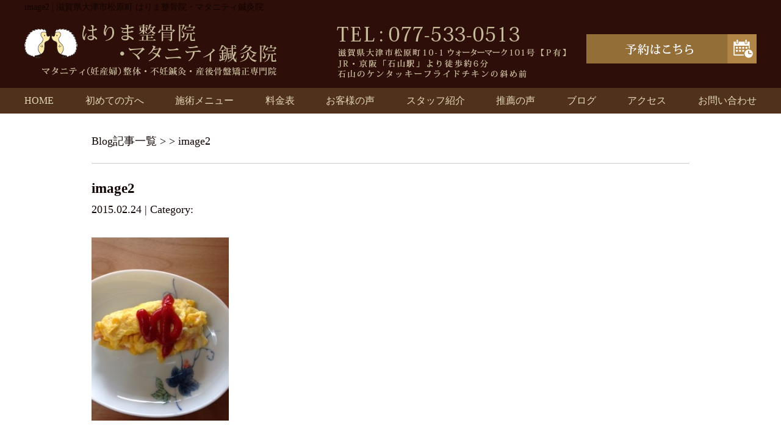

--- FILE ---
content_type: text/html; charset=UTF-8
request_url: https://harimaseikotsuin.com/image2
body_size: 7312
content:
<!DOCTYPE html>
<html lang="ja">
<head>

<!-- Google tag (gtag.js) -->
<script async src="https://www.googletagmanager.com/gtag/js?id=G-5NQ9NJ3JRZ"></script>
<script>
  window.dataLayer = window.dataLayer || [];
  function gtag(){dataLayer.push(arguments);}
  gtag('js', new Date());

  gtag('config', 'G-5NQ9NJ3JRZ');
</script>

<!-- Google Tag Manager -->
<script>(function(w,d,s,l,i){w[l]=w[l]||[];w[l].push({'gtm.start':
new Date().getTime(),event:'gtm.js'});var f=d.getElementsByTagName(s)[0],
j=d.createElement(s),dl=l!='dataLayer'?'&l='+l:'';j.async=true;j.src=
'https://www.googletagmanager.com/gtm.js?id='+i+dl;f.parentNode.insertBefore(j,f);
})(window,document,'script','dataLayer','GTM-T7J9GNP');</script>
<!-- End Google Tag Manager -->

<meta name=viewport content="width=device-width, initial-scale=1">
<meta charset="UTF-8">



<link rel="stylesheet" type="text/css" href="https://harimaseikotsuin.com/wp-content/themes/new-template/style.css" media="all">
<link rel="stylesheet" type="text/css" href="/res/styles/common.css?190125" media="all">
<link rel="stylesheet" type="text/css" href="/res/styles/responsive.css?190125" media="all">
<link href="//netdna.bootstrapcdn.com/font-awesome/4.0.3/css/font-awesome.min.css" rel="stylesheet">

<script type="text/javascript" src="/res/scripts/jquery-1.10.2.min.js"></script>
<script type="text/javascript" src="/res/scripts/local.js"></script>


		<!-- All in One SEO 4.2.1.1 -->
		<title>image2 | はりま整骨院・マタニティ鍼灸院</title>
		<meta name="robots" content="max-image-preview:large" />
		<link rel="canonical" href="https://harimaseikotsuin.com/image2" />
		<meta property="og:locale" content="ja_JP" />
		<meta property="og:site_name" content="はりま整骨院・マタニティ鍼灸院 | 滋賀県大津市松原町 はりま整骨院・マタニティ鍼灸院" />
		<meta property="og:type" content="article" />
		<meta property="og:title" content="image2 | はりま整骨院・マタニティ鍼灸院" />
		<meta property="og:url" content="https://harimaseikotsuin.com/image2" />
		<meta property="article:published_time" content="2015-02-24T03:00:47+00:00" />
		<meta property="article:modified_time" content="2015-02-24T03:00:47+00:00" />
		<meta name="twitter:card" content="summary" />
		<meta name="twitter:title" content="image2 | はりま整骨院・マタニティ鍼灸院" />
		<script type="application/ld+json" class="aioseo-schema">
			{"@context":"https:\/\/schema.org","@graph":[{"@type":"WebSite","@id":"https:\/\/harimaseikotsuin.com\/#website","url":"https:\/\/harimaseikotsuin.com\/","name":"\u306f\u308a\u307e\u6574\u9aa8\u9662\u30fb\u30de\u30bf\u30cb\u30c6\u30a3\u937c\u7078\u9662","description":"\u6ecb\u8cc0\u770c\u5927\u6d25\u5e02\u677e\u539f\u753a \u306f\u308a\u307e\u6574\u9aa8\u9662\u30fb\u30de\u30bf\u30cb\u30c6\u30a3\u937c\u7078\u9662","inLanguage":"ja","publisher":{"@id":"https:\/\/harimaseikotsuin.com\/#organization"}},{"@type":"Organization","@id":"https:\/\/harimaseikotsuin.com\/#organization","name":"\u306f\u308a\u307e\u6574\u9aa8\u9662\u30fb\u30de\u30bf\u30cb\u30c6\u30a3\u937c\u7078\u9662","url":"https:\/\/harimaseikotsuin.com\/"},{"@type":"BreadcrumbList","@id":"https:\/\/harimaseikotsuin.com\/image2#breadcrumblist","itemListElement":[{"@type":"ListItem","@id":"https:\/\/harimaseikotsuin.com\/#listItem","position":1,"item":{"@type":"WebPage","@id":"https:\/\/harimaseikotsuin.com\/","name":"\u30db\u30fc\u30e0","description":"\u4ea4\u901a\u4e8b\u6545\u306e\u304a\u60a9\u307f\u3001\u9aa8\u683c\u8abf\u6574\u3084\u8170\u75db\u65bd\u8853\u306e\u3053\u3068\u306a\u3089\u5f53\u9662\u3078\u304a\u4efb\u305b\u4e0b\u3055\u3044\uff01\u6ecb\u8cc0\u770c\u5927\u6d25\u5e02\u677e\u539f\u753a \u306f\u308a\u307e\u6574\u9aa8\u9662\u30fb\u30de\u30bf\u30cb\u30c6\u30a3\u937c\u7078\u9662\u306f\u3001\u30a2\u30c3\u30c8\u30db\u30fc\u30e0\u306a\u96f0\u56f2\u6c17\u3068\u3001\u304a\u5ba2\u69d8\u4e00\u4eba\u3072\u3068\u308a\u306b\u4e01\u5be7\u304b\u3064\u8fc5\u901f\u306b\u75db\u307f\u304c\u6cbb\u7652\u3059\u308b\u65bd\u8853\u3067\u3001\u9ad8\u3044\u30ea\u30d4\u30fc\u30c8\u7387\u3092\u8a87\u308b\u8cea\u306e\u9ad8\u3044\u6574\u9aa8\u9662\u3067\u3059\u3002","url":"https:\/\/harimaseikotsuin.com\/"},"nextItem":"https:\/\/harimaseikotsuin.com\/image2#listItem"},{"@type":"ListItem","@id":"https:\/\/harimaseikotsuin.com\/image2#listItem","position":2,"item":{"@type":"WebPage","@id":"https:\/\/harimaseikotsuin.com\/image2","name":"image2","url":"https:\/\/harimaseikotsuin.com\/image2"},"previousItem":"https:\/\/harimaseikotsuin.com\/#listItem"}]},{"@type":"Person","@id":"https:\/\/harimaseikotsuin.com\/post\/post-author\/harima#author","url":"https:\/\/harimaseikotsuin.com\/post\/post-author\/harima","name":"harima","image":{"@type":"ImageObject","@id":"https:\/\/harimaseikotsuin.com\/image2#authorImage","url":"https:\/\/secure.gravatar.com\/avatar\/46ff51ae0b234fe376168d6bd86ec602?s=96&d=mm&r=g","width":96,"height":96,"caption":"harima"}},{"@type":"ItemPage","@id":"https:\/\/harimaseikotsuin.com\/image2#itempage","url":"https:\/\/harimaseikotsuin.com\/image2","name":"image2 | \u306f\u308a\u307e\u6574\u9aa8\u9662\u30fb\u30de\u30bf\u30cb\u30c6\u30a3\u937c\u7078\u9662","inLanguage":"ja","isPartOf":{"@id":"https:\/\/harimaseikotsuin.com\/#website"},"breadcrumb":{"@id":"https:\/\/harimaseikotsuin.com\/image2#breadcrumblist"},"author":"https:\/\/harimaseikotsuin.com\/post\/post-author\/harima#author","creator":"https:\/\/harimaseikotsuin.com\/post\/post-author\/harima#author","datePublished":"2015-02-24T03:00:47+09:00","dateModified":"2015-02-24T03:00:47+09:00"}]}
		</script>
		<!-- All in One SEO -->

<link rel='dns-prefetch' href='//s.w.org' />
<script type="text/javascript">
window._wpemojiSettings = {"baseUrl":"https:\/\/s.w.org\/images\/core\/emoji\/14.0.0\/72x72\/","ext":".png","svgUrl":"https:\/\/s.w.org\/images\/core\/emoji\/14.0.0\/svg\/","svgExt":".svg","source":{"concatemoji":"https:\/\/harimaseikotsuin.com\/wp-includes\/js\/wp-emoji-release.min.js?ver=6.0.11"}};
/*! This file is auto-generated */
!function(e,a,t){var n,r,o,i=a.createElement("canvas"),p=i.getContext&&i.getContext("2d");function s(e,t){var a=String.fromCharCode,e=(p.clearRect(0,0,i.width,i.height),p.fillText(a.apply(this,e),0,0),i.toDataURL());return p.clearRect(0,0,i.width,i.height),p.fillText(a.apply(this,t),0,0),e===i.toDataURL()}function c(e){var t=a.createElement("script");t.src=e,t.defer=t.type="text/javascript",a.getElementsByTagName("head")[0].appendChild(t)}for(o=Array("flag","emoji"),t.supports={everything:!0,everythingExceptFlag:!0},r=0;r<o.length;r++)t.supports[o[r]]=function(e){if(!p||!p.fillText)return!1;switch(p.textBaseline="top",p.font="600 32px Arial",e){case"flag":return s([127987,65039,8205,9895,65039],[127987,65039,8203,9895,65039])?!1:!s([55356,56826,55356,56819],[55356,56826,8203,55356,56819])&&!s([55356,57332,56128,56423,56128,56418,56128,56421,56128,56430,56128,56423,56128,56447],[55356,57332,8203,56128,56423,8203,56128,56418,8203,56128,56421,8203,56128,56430,8203,56128,56423,8203,56128,56447]);case"emoji":return!s([129777,127995,8205,129778,127999],[129777,127995,8203,129778,127999])}return!1}(o[r]),t.supports.everything=t.supports.everything&&t.supports[o[r]],"flag"!==o[r]&&(t.supports.everythingExceptFlag=t.supports.everythingExceptFlag&&t.supports[o[r]]);t.supports.everythingExceptFlag=t.supports.everythingExceptFlag&&!t.supports.flag,t.DOMReady=!1,t.readyCallback=function(){t.DOMReady=!0},t.supports.everything||(n=function(){t.readyCallback()},a.addEventListener?(a.addEventListener("DOMContentLoaded",n,!1),e.addEventListener("load",n,!1)):(e.attachEvent("onload",n),a.attachEvent("onreadystatechange",function(){"complete"===a.readyState&&t.readyCallback()})),(e=t.source||{}).concatemoji?c(e.concatemoji):e.wpemoji&&e.twemoji&&(c(e.twemoji),c(e.wpemoji)))}(window,document,window._wpemojiSettings);
</script>
<style type="text/css">
img.wp-smiley,
img.emoji {
	display: inline !important;
	border: none !important;
	box-shadow: none !important;
	height: 1em !important;
	width: 1em !important;
	margin: 0 0.07em !important;
	vertical-align: -0.1em !important;
	background: none !important;
	padding: 0 !important;
}
</style>
	<link rel='stylesheet' id='wp-block-library-css'  href='https://harimaseikotsuin.com/wp-includes/css/dist/block-library/style.min.css?ver=6.0.11' type='text/css' media='all' />
<style id='global-styles-inline-css' type='text/css'>
body{--wp--preset--color--black: #000000;--wp--preset--color--cyan-bluish-gray: #abb8c3;--wp--preset--color--white: #ffffff;--wp--preset--color--pale-pink: #f78da7;--wp--preset--color--vivid-red: #cf2e2e;--wp--preset--color--luminous-vivid-orange: #ff6900;--wp--preset--color--luminous-vivid-amber: #fcb900;--wp--preset--color--light-green-cyan: #7bdcb5;--wp--preset--color--vivid-green-cyan: #00d084;--wp--preset--color--pale-cyan-blue: #8ed1fc;--wp--preset--color--vivid-cyan-blue: #0693e3;--wp--preset--color--vivid-purple: #9b51e0;--wp--preset--gradient--vivid-cyan-blue-to-vivid-purple: linear-gradient(135deg,rgba(6,147,227,1) 0%,rgb(155,81,224) 100%);--wp--preset--gradient--light-green-cyan-to-vivid-green-cyan: linear-gradient(135deg,rgb(122,220,180) 0%,rgb(0,208,130) 100%);--wp--preset--gradient--luminous-vivid-amber-to-luminous-vivid-orange: linear-gradient(135deg,rgba(252,185,0,1) 0%,rgba(255,105,0,1) 100%);--wp--preset--gradient--luminous-vivid-orange-to-vivid-red: linear-gradient(135deg,rgba(255,105,0,1) 0%,rgb(207,46,46) 100%);--wp--preset--gradient--very-light-gray-to-cyan-bluish-gray: linear-gradient(135deg,rgb(238,238,238) 0%,rgb(169,184,195) 100%);--wp--preset--gradient--cool-to-warm-spectrum: linear-gradient(135deg,rgb(74,234,220) 0%,rgb(151,120,209) 20%,rgb(207,42,186) 40%,rgb(238,44,130) 60%,rgb(251,105,98) 80%,rgb(254,248,76) 100%);--wp--preset--gradient--blush-light-purple: linear-gradient(135deg,rgb(255,206,236) 0%,rgb(152,150,240) 100%);--wp--preset--gradient--blush-bordeaux: linear-gradient(135deg,rgb(254,205,165) 0%,rgb(254,45,45) 50%,rgb(107,0,62) 100%);--wp--preset--gradient--luminous-dusk: linear-gradient(135deg,rgb(255,203,112) 0%,rgb(199,81,192) 50%,rgb(65,88,208) 100%);--wp--preset--gradient--pale-ocean: linear-gradient(135deg,rgb(255,245,203) 0%,rgb(182,227,212) 50%,rgb(51,167,181) 100%);--wp--preset--gradient--electric-grass: linear-gradient(135deg,rgb(202,248,128) 0%,rgb(113,206,126) 100%);--wp--preset--gradient--midnight: linear-gradient(135deg,rgb(2,3,129) 0%,rgb(40,116,252) 100%);--wp--preset--duotone--dark-grayscale: url('#wp-duotone-dark-grayscale');--wp--preset--duotone--grayscale: url('#wp-duotone-grayscale');--wp--preset--duotone--purple-yellow: url('#wp-duotone-purple-yellow');--wp--preset--duotone--blue-red: url('#wp-duotone-blue-red');--wp--preset--duotone--midnight: url('#wp-duotone-midnight');--wp--preset--duotone--magenta-yellow: url('#wp-duotone-magenta-yellow');--wp--preset--duotone--purple-green: url('#wp-duotone-purple-green');--wp--preset--duotone--blue-orange: url('#wp-duotone-blue-orange');--wp--preset--font-size--small: 13px;--wp--preset--font-size--medium: 20px;--wp--preset--font-size--large: 36px;--wp--preset--font-size--x-large: 42px;}.has-black-color{color: var(--wp--preset--color--black) !important;}.has-cyan-bluish-gray-color{color: var(--wp--preset--color--cyan-bluish-gray) !important;}.has-white-color{color: var(--wp--preset--color--white) !important;}.has-pale-pink-color{color: var(--wp--preset--color--pale-pink) !important;}.has-vivid-red-color{color: var(--wp--preset--color--vivid-red) !important;}.has-luminous-vivid-orange-color{color: var(--wp--preset--color--luminous-vivid-orange) !important;}.has-luminous-vivid-amber-color{color: var(--wp--preset--color--luminous-vivid-amber) !important;}.has-light-green-cyan-color{color: var(--wp--preset--color--light-green-cyan) !important;}.has-vivid-green-cyan-color{color: var(--wp--preset--color--vivid-green-cyan) !important;}.has-pale-cyan-blue-color{color: var(--wp--preset--color--pale-cyan-blue) !important;}.has-vivid-cyan-blue-color{color: var(--wp--preset--color--vivid-cyan-blue) !important;}.has-vivid-purple-color{color: var(--wp--preset--color--vivid-purple) !important;}.has-black-background-color{background-color: var(--wp--preset--color--black) !important;}.has-cyan-bluish-gray-background-color{background-color: var(--wp--preset--color--cyan-bluish-gray) !important;}.has-white-background-color{background-color: var(--wp--preset--color--white) !important;}.has-pale-pink-background-color{background-color: var(--wp--preset--color--pale-pink) !important;}.has-vivid-red-background-color{background-color: var(--wp--preset--color--vivid-red) !important;}.has-luminous-vivid-orange-background-color{background-color: var(--wp--preset--color--luminous-vivid-orange) !important;}.has-luminous-vivid-amber-background-color{background-color: var(--wp--preset--color--luminous-vivid-amber) !important;}.has-light-green-cyan-background-color{background-color: var(--wp--preset--color--light-green-cyan) !important;}.has-vivid-green-cyan-background-color{background-color: var(--wp--preset--color--vivid-green-cyan) !important;}.has-pale-cyan-blue-background-color{background-color: var(--wp--preset--color--pale-cyan-blue) !important;}.has-vivid-cyan-blue-background-color{background-color: var(--wp--preset--color--vivid-cyan-blue) !important;}.has-vivid-purple-background-color{background-color: var(--wp--preset--color--vivid-purple) !important;}.has-black-border-color{border-color: var(--wp--preset--color--black) !important;}.has-cyan-bluish-gray-border-color{border-color: var(--wp--preset--color--cyan-bluish-gray) !important;}.has-white-border-color{border-color: var(--wp--preset--color--white) !important;}.has-pale-pink-border-color{border-color: var(--wp--preset--color--pale-pink) !important;}.has-vivid-red-border-color{border-color: var(--wp--preset--color--vivid-red) !important;}.has-luminous-vivid-orange-border-color{border-color: var(--wp--preset--color--luminous-vivid-orange) !important;}.has-luminous-vivid-amber-border-color{border-color: var(--wp--preset--color--luminous-vivid-amber) !important;}.has-light-green-cyan-border-color{border-color: var(--wp--preset--color--light-green-cyan) !important;}.has-vivid-green-cyan-border-color{border-color: var(--wp--preset--color--vivid-green-cyan) !important;}.has-pale-cyan-blue-border-color{border-color: var(--wp--preset--color--pale-cyan-blue) !important;}.has-vivid-cyan-blue-border-color{border-color: var(--wp--preset--color--vivid-cyan-blue) !important;}.has-vivid-purple-border-color{border-color: var(--wp--preset--color--vivid-purple) !important;}.has-vivid-cyan-blue-to-vivid-purple-gradient-background{background: var(--wp--preset--gradient--vivid-cyan-blue-to-vivid-purple) !important;}.has-light-green-cyan-to-vivid-green-cyan-gradient-background{background: var(--wp--preset--gradient--light-green-cyan-to-vivid-green-cyan) !important;}.has-luminous-vivid-amber-to-luminous-vivid-orange-gradient-background{background: var(--wp--preset--gradient--luminous-vivid-amber-to-luminous-vivid-orange) !important;}.has-luminous-vivid-orange-to-vivid-red-gradient-background{background: var(--wp--preset--gradient--luminous-vivid-orange-to-vivid-red) !important;}.has-very-light-gray-to-cyan-bluish-gray-gradient-background{background: var(--wp--preset--gradient--very-light-gray-to-cyan-bluish-gray) !important;}.has-cool-to-warm-spectrum-gradient-background{background: var(--wp--preset--gradient--cool-to-warm-spectrum) !important;}.has-blush-light-purple-gradient-background{background: var(--wp--preset--gradient--blush-light-purple) !important;}.has-blush-bordeaux-gradient-background{background: var(--wp--preset--gradient--blush-bordeaux) !important;}.has-luminous-dusk-gradient-background{background: var(--wp--preset--gradient--luminous-dusk) !important;}.has-pale-ocean-gradient-background{background: var(--wp--preset--gradient--pale-ocean) !important;}.has-electric-grass-gradient-background{background: var(--wp--preset--gradient--electric-grass) !important;}.has-midnight-gradient-background{background: var(--wp--preset--gradient--midnight) !important;}.has-small-font-size{font-size: var(--wp--preset--font-size--small) !important;}.has-medium-font-size{font-size: var(--wp--preset--font-size--medium) !important;}.has-large-font-size{font-size: var(--wp--preset--font-size--large) !important;}.has-x-large-font-size{font-size: var(--wp--preset--font-size--x-large) !important;}
</style>
<link rel='stylesheet' id='wp-pagenavi-css'  href='https://harimaseikotsuin.com/wp-content/plugins/wp-pagenavi/pagenavi-css.css?ver=2.70' type='text/css' media='all' />
<link rel="https://api.w.org/" href="https://harimaseikotsuin.com/wp-json/" /><link rel="alternate" type="application/json" href="https://harimaseikotsuin.com/wp-json/wp/v2/media/12657" /><link rel="EditURI" type="application/rsd+xml" title="RSD" href="https://harimaseikotsuin.com/xmlrpc.php?rsd" />
<link rel="wlwmanifest" type="application/wlwmanifest+xml" href="https://harimaseikotsuin.com/wp-includes/wlwmanifest.xml" /> 
<meta name="generator" content="WordPress 6.0.11" />
<link rel='shortlink' href='https://harimaseikotsuin.com/?p=12657' />
<link rel="alternate" type="application/json+oembed" href="https://harimaseikotsuin.com/wp-json/oembed/1.0/embed?url=https%3A%2F%2Fharimaseikotsuin.com%2Fimage2" />
<link rel="alternate" type="text/xml+oembed" href="https://harimaseikotsuin.com/wp-json/oembed/1.0/embed?url=https%3A%2F%2Fharimaseikotsuin.com%2Fimage2&#038;format=xml" />

</head>
<body>

<!-- Google Tag Manager (noscript) -->
<noscript><iframe src="https://www.googletagmanager.com/ns.html?id=GTM-T7J9GNP"
height="0" width="0" style="display:none;visibility:hidden"></iframe></noscript>
<!-- End Google Tag Manager (noscript) -->

<a class="menu-trigger menu-open">
	<span></span>
	<span></span>
	<span></span>
</a>

<div id="sp_btn">
	<a href="tel:077-533-0513" onclick="gtag('event', 'tel', {'event_category': 'click'});"><img src="/res/images/common/spbtn_01.png" alt="TEL" /></a>
	<a href="https://rsyoyaku.com/step1.php?path=harima" onclick="gtag('event', 'yoyaku', {'event_category': 'click'});" target="_blank"><img src="/res/images/common/spbtn_02.png" alt="予約" /></a>
</div>

<a name="top" id="top"></a>

<div id="header_description">
	<h1>image2 | 滋賀県大津市松原町 はりま整骨院・マタニティ鍼灸院</h1>
</div>

<header>
	
	<div id="site_title_bg">
		<div id="site_title">
			<div class="logo"><a href="https://harimaseikotsuin.com"><img src="/res/images/common/header_logo.png" alt="はりま整骨院・マタニティ鍼灸院" /></a></div>
			<div class="btn"><a href="https://rsyoyaku.com/step1.php?path=harima" target="_blank"><img src="/res/images/common/header_btn.png" alt="お問い合わせはこちら" /></a></div>
			<div class="bg show_pc"><img src="/res/images/common/header_bg.png" /></div>
		</div>
	</div>
	
	<nav id="global_navi">
		<ul class="parent">
			<li><a href="https://harimaseikotsuin.com">HOME</a></li>
			<li><a href="https://harimaseikotsuin.com/for_new">初めての方へ</a></li>
			<li><a class="submenu">施術メニュー</a>
				<ul class="child">
					<li><a href="/funin">妊活（不妊）鍼灸</a></li>
					<li><a href="/mata">マタニティ（妊産婦）整体</a></li>
					<li><a href="/sango">産後骨盤矯正</a></li>
					<li><a href="/headspa">脳休息ヘッドスパ</a></li>
					<li><a href="/hari">逆子施術（はり灸施術）</a></li>
					<li><a href="/koutsujiko">妊婦さん交通事故</a></li>
					<li><a href="/katakosi">肩こり・腰痛</a></li>
					<li><a href="/relaxation">リラクゼーション</a></li>
				</ul>
			</li>
			<li><a href="https://harimaseikotsuin.com/price">料金表</a></li>
			<li><a href="https://harimaseikotsuin.com/happiness">お客様の声</a></li>
			<li><a href="https://harimaseikotsuin.com/staff">スタッフ紹介</a></li>
			<li><a href="https://harimaseikotsuin.com/suisen">推薦の声</a></li>
			<li><a href="https://harimaseikotsuin.com/blog">ブログ</a></li>
			<li><a href="#access" class="menu-open">アクセス</a></li>
			<li><a href="https://harimaseikotsuin.com/contact">お問い合わせ</a></li>
		</ul>
	</nav>
	
</header>


<article id="blog">
    
        <rdf:RDF xmlns:rdf="http://www.w3.org/1999/02/22-rdf-syntax-ns#"
			xmlns:dc="http://purl.org/dc/elements/1.1/"
			xmlns:trackback="http://madskills.com/public/xml/rss/module/trackback/">
		<rdf:Description rdf:about="https://harimaseikotsuin.com/image2"
    dc:identifier="https://harimaseikotsuin.com/image2"
    dc:title="image2"
    trackback:ping="https://harimaseikotsuin.com/image2/trackback" />
</rdf:RDF>        
        <div id="topic_path"><p><a href="https://harimaseikotsuin.com/blog">Blog記事一覧</a> >  > image2</p></div>
        
                        
        <section class="entry single_entry">
            
            <div class="entry_header">
                <h2 class="title">image2</h2>
                <p class="meta">2015.02.24 | Category: </p>
            </div>
            
            <div class="entry_body">
                <p class="attachment"><a href='https://harimaseikotsuin.com/wp-content/uploads/2015/02/image2-e1424749188657.jpg'><img width="225" height="300" src="https://harimaseikotsuin.com/wp-content/uploads/2015/02/image2-e1424749188657-225x300.jpg" class="attachment-medium size-medium" alt="" loading="lazy" srcset="https://harimaseikotsuin.com/wp-content/uploads/2015/02/image2-e1424749188657-225x300.jpg 225w, https://harimaseikotsuin.com/wp-content/uploads/2015/02/image2-e1424749188657.jpg 240w" sizes="(max-width: 225px) 100vw, 225px" /></a></p>
            </div><!-- .page_body -->
        
        </section><!-- .entry -->
        
                
        <div id="footer_widget">
                    </div><!-- #page_footer -->
    
</article>

<footer>
	
	<div id="rs-widget-49" class="lp-widget widget">			<div class="textwidget"><a name="access" id="access"></a>

<div id="site_footer">
<div class="left">
<div class="logo"><img src="/res/images/common/header_logo.png" alt="はりま整骨院" /></div>
<div class="tel">TEL：077-533-0513</div>
<div class="address">滋賀県大津市松原町10-1 ウォーターマーク101号【P有】<br />
JR・京阪「石山駅」より徒歩約6分<br />
石山のケンタッキーフライドチキンの斜め前</div>
<div class="time"><span class="icon">診療時間</span>9:00～19:00<br />※予約状況により早めに終了する場合がございます</div>
<div class="time"><span class="icon">休診日</span>不定休</div>
</div>
<div class="right">
<ul class="footer_link">
<li><a href="/">HOME</a></li>
<li><a href="/for_new">初めての方へ</a></li>
<li><a href="/price">料金表</a></li>
<li><a href="/happiness">お客様の声</a></li>
<li><a href="">推薦の声</a></li>
<li><a href="/staff">スタッフ紹介</a></li>
<li><a href="/contact">お問い合わせ</a></li>
</ul>
<div class="ti">施術メニュー</div>
<ul class="footer_link">
<li><a href="/funin">妊活（不妊）鍼灸</a></li>
<li><a href="/mata">マタニティ（妊産婦）整体</a></li>
<li><a href="/sango">産後骨盤矯正</a></li>
<li><a href="">疲労回復DRT整体（背骨矯正）</a></li>
<li><a href="/headspa">脳休息ヘッドスパ</a></li>
<li><a href="/hari">逆子施術（はり灸施術）</a></li>
<li><a href="/koutsujiko">妊婦さん交通事故</a></li>
<li><a href="/katakosi">肩こり・腰痛</a></li>
<li><a href="/relaxation">リラクゼーション</a></li>
</ul>
</div>
</div>

<div class="map"><iframe src="https://www.google.com/maps/embed?pb=!4v1574293342281!6m8!1m7!1sCAoSLEFGMVFpcE1sOHlvcHl1ZV9kb29Kc1BuYmlnQ0hQM0lRRGNUMTlOLWE2dzBF!2m2!1d34.97909518460771!2d135.9046520155789!3f117.82024398589834!4f-17.305865822025552!5f0.4000000000000002" width="600" height="450" frameborder="0" style="border:0;" allowfullscreen=""></iframe></div>
<div class="map"><iframe src="https://www.google.com/maps/embed?pb=!1m14!1m8!1m3!1d13076.410351938119!2d135.904647!3d34.979095!3m2!1i1024!2i768!4f13.1!3m3!1m2!1s0x0%3A0x62c17f67892a4f6c!2z44Gv44KK44G-5pW06aqo6Zmi44O744Oe44K_44OL44OG44Kj6Y2854G46Zmi!5e0!3m2!1sja!2sjp!4v1547795980484" frameborder="0" style="border:0" allowfullscreen></iframe></div></div>
		</div>	
	<div id="lisence">
		<small>Copyright(c) 2015 はりま整骨院・マタニティ鍼灸院 All Rights Reserved.</small>　
	</div>
	
</footer>

</body>
</html>


--- FILE ---
content_type: text/css
request_url: https://harimaseikotsuin.com/res/styles/responsive.css?190125
body_size: 1581
content:
@charset "utf-8";

@media screen and (min-width: 769px) {


#icon_tel {
	display: none;
}
#sp_btn {
	display: none;
}

.show_sp {
	display: none;
}

}

@media screen and (max-width: 768px) {


.menu-trigger,
.menu-trigger span {
	display: inline-block;
	transition: all .4s;
	box-sizing: border-box;
}

.menu-trigger {
	position: fixed;
	top: 15px;
	right: 10px;
	width: 38px;
	height: 33px;
	z-index: 9999;
}

.menu-trigger span {
	position: absolute;
	left: 0;
	width: 100%;
	height: 4px;
	background-color: #e4d9b9;
	border-radius: 4px;
}

.menu-trigger span:nth-of-type(1) {
	top: 0;
}

.menu-trigger span:nth-of-type(2) {
	top: 15px;
}

.menu-trigger span:nth-of-type(3) {
	bottom: 0;
}

.menu-trigger.active {
	-webkit-transform: rotate(360deg);
	transform: rotate(360deg);
}

.menu-trigger.active span:nth-of-type(1) {
	-webkit-transform: translateY(15px) rotate(-45deg);
	transform: translateY(15px) rotate(-45deg);
	background-color: #2d0e09;
}
.menu-trigger.active span:nth-of-type(2) {
	-webkit-transform: translateY(0) rotate(45deg);
	transform: translateY(0) rotate(45deg);
	background-color: #2d0e09;
}
.menu-trigger.active span:nth-of-type(3) {
	opacity: 0;
}


/* ==========================================
 
 
【レスポンシブ】
 
 
========================================== */

body {
	font-size: 16px;
}

img {
	max-width: 100%;
	height: auto !important;
}

iframe {
	max-width: 100%;
	max-height: 240px;
}

.show_pc {
	display: none;
}

#icon_tel {
	position: fixed;
	bottom: 0;
	z-index: 9998;
	text-align: center;
	padding: 0 15px;
}

#sp_btn {
	width: 100%;
	display: flex;
	position: fixed;
	bottom: 0;
	z-index: 9998;
}

#sp_btn a {
	display: block;
	width: 50%;
}

#sp_btn img {
	width: 100%;
}

#header_description {
	display: none;
}

#site_title {
	width: 100%;
}

#site_title .contact {
	display: none;
}

#site_title .logo {
	width: 70%;
	position: static;
	margin: 0 auto;
	padding: 15px 0;
	text-align: center;
}

#site_title .btn {
	display: none;
}

#site_title .bg {
	display: none;
}

#global_navi {
	display: none;
	width: 100%;
	height: 100%;
	position: fixed;
	top: 0;
	left: 0;
	z-index: 9998;
	background-color: rgba(255,255,255,0.95);
	overflow: scroll;
	-webkit-overflow-scrolling: touch;
	overflow-scrolling: touch;
	padding: 40px 0;
	margin: 0;
}

#global_navi .parent {
	margin: 0 auto 80px;
	display: block;
}

#global_navi .parent li {
	width: auto;
	border-top: #2d0e09 1px solid;
	font-size: 100%;
	text-align: center;
}

#global_navi .parent li:last-child {
	border-bottom: #2d0e09 1px solid;
}

#global_navi .parent > li a {
	padding: 20px 0;
}

#global_navi .submenu {
	display: none !important;
}

#global_navi a:hover {
	text-decoration: none;
}

#global_navi .child {
	position: static;
	opacity: 1;
	transform: translateY(0);
	visibility: visible;
	background: none;
}

#global_navi .child li {
	border-top: #2d0e09 solid 1px;
	border-left: none;
	border-right: none;
}

#global_navi .child li:first-child {
	border-top: none;
}

#global_navi .child li:last-child {
	border-bottom: none;
}

#global_navi .parent a:link { color: #2d0e09; text-decoration: none; }
#global_navi .parent a:visited { color: #2d0e09; text-decoration: none; }
#global_navi .parent a:hover { color: #2d0e09; text-decoration: none; }

#global_navi .child a:link { color: #2d0e09; text-decoration: none; }
#global_navi .child a:visited { color: #2d0e09; text-decoration: none; }
#global_navi .child a:hover { color: #2d0e09; text-decoration: none; background: none; }

#main_visual {
	width: 100%;
	height: auto;
	padding-top: 100%;
	margin: 0;
}

#main_visual .mv {
	width: 100%;
	left: 0;
}

article {
	padding: 0 2%;
	word-break: break-all;
}

footer {
	margin: 30px 0 0;
}

#site_footer {
	width: auto;
	margin: 0 auto;
	padding: 30px 0;
	display: block;
	font-size: 14px;
}

#site_footer .left {
	width: auto;
	text-align: center;
}

#site_footer .right {
	display: none;
}

#site_footer .logo {
	width: 80%;
	margin: 0 auto 15px;
}

#site_footer .tel {
	font-size: 180%;
	line-height: 1.2;
}

#site_footer .address {
	line-height: 1.5;
	margin: 0 0 5px;
}

#index h3 {
	font-size: 120% !important;
	margin: 0 0 20px;
}

#page h2 {
	font-size: 120% !important;
	margin: 0 0 40px;
}

#page h3 {
	font-size: 110% !important;
}

#page h4 {
	font-size: 110% !important;
}

#index section {
	padding: 30px 0;
}

.about {
	display: block;
	margin: 0 auto 30px;
}

.about .txt {
	width: auto;
	margin: 15px 0 0;
}

.tokucho .item {
	width: 48%;
	margin: 0 0 30px;
}

.tokucho .item:nth-child(n+4) {
	margin: 0 0 30px;
}

.aisatsu {
	display: block;
}

.aisatsu .image {
	width: 60%;
	margin: 0 auto 15px;
	text-align: center;
}

.aisatsu .txt {
	width: auto;
}

.menulist .item {
	width: 48%;
	text-align: center;
	margin: 0 0 30px;
}

.banner {
	display: block;
}

.banner .item {
	text-align: center;
	margin: 0 0 30px;
}

.contact, .contact tbody, .contact thead, .contact tfoot, .contact tr, .contact th, .contact td {
	display: block;
	box-sizing: border-box;
	width: 100% !important;
}

.contact th {
	padding: 15px 15px !important;
}

.contact td {
	padding: 30px 15px !important;
}

.contact input {
	max-width: 100%;
	font-size: 100%;
	padding: 10px;
	box-sizing: border-box;
}

.contact textarea {
	max-width: 100%;
	font-size: 100%;
	padding: 10px;
	box-sizing: border-box;
}

.contact select {
	font-size: 100%;
	padding: 10px;
	box-sizing: border-box;
}

.ninkatsu{
        font-size:120%;
}

.alartTitleStyle{
    font-size:110%;
}

.lastTitleStyle{
    font-size:110%;
}
.lastTextStyle{
    font-size:100%;
}

.input-name {
	width: 40%;
}

.fr {
	float: none;
	width: 80%;
	margin: 0 auto 20px;
	text-align: center;
}

.voice .image {
	float: none;
	width: 80%;
	margin: 0 auto 20px;
	text-align: center;
}
.voice p {
	margin: 15px 0;
}

.top_banner {
	margin: 0 auto;
}

.koutsujiko_top {
	display: block;
}

.koutsujiko_top .image {
	margin: 15px 0 0;
	text-align: center;
}

.koutsujiko_top .ti {
	margin: 0 0 15px;
	text-align: center;
}

.koutsujiko_top ul {
	margin: 0;
}

.koutsujiko_top li {
	font-size: 18px;
}

.checkbox {
	padding: 15px;
}

.for_new_list {
	display: block;
	text-align: center;
}

.for_new_list .item {
	margin: 0 0 15px;
}

.bg_yellow {
	font-size: 20px;
}

}